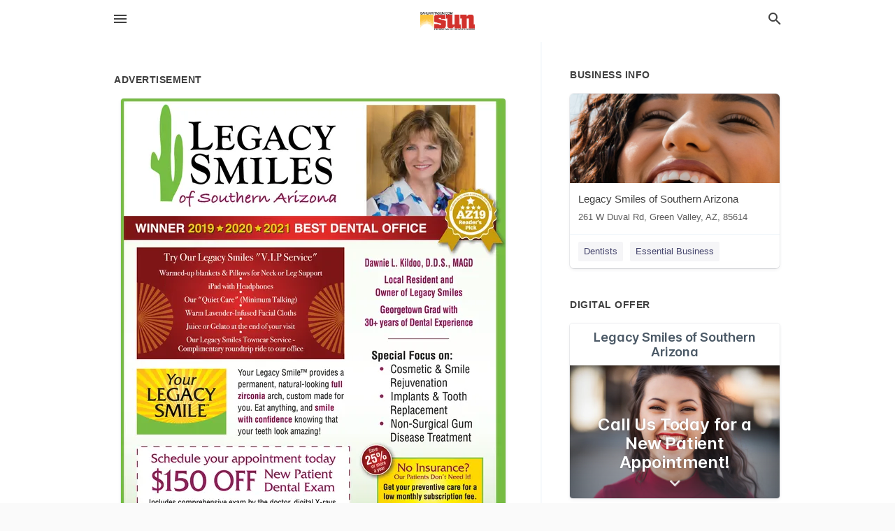

--- FILE ---
content_type: text/html; charset=utf-8
request_url: https://local.sahuaritasun.com/green-valley-us-az/legacy-smiles-of-southern-arizona-520-625-0131/2022-04-30-12202406-legacy-smiles-of-southern-arizona-az19-readers-pick-winner-2019-star-2020-star-2021-best-dental-office-try-our-legacy-smiles-v-dot-i-p-service-dawnie-l-kildoo-d-dot-d-s-dot-magd-warmed-up-blankets-and-pillows-for-neck-or-leg-support-ipa
body_size: 7785
content:
<!DOCTYPE html>
<html lang="en" data-acm-directory="false">
  <head>
    <meta charset="utf-8">
    <meta name="viewport" content="initial-scale=1, width=device-width" />
    <!-- PWA Meta Tags -->
    <meta name="apple-mobile-web-app-capable" content="yes">
    <meta name="apple-mobile-web-app-status-bar-style" content="black-translucent">
    <meta name="apple-mobile-web-app-title" content="SATURDAY, APRIL 30, 2022 Ad - Legacy Smiles of Southern Arizona - Sahuarita Sun">
    <link rel="apple-touch-icon" href="/directory-favicon.ico" />
    <!-- Primary Meta Tags -->
    <title>SATURDAY, APRIL 30, 2022 Ad - Legacy Smiles of Southern Arizona - Sahuarita Sun</title>
    <meta name="title" content="SATURDAY, APRIL 30, 2022 Ad - Legacy Smiles of Southern Arizona - Sahuarita Sun">
    <meta name="description" content="Dentists in 261 W Duval Rd, Green Valley, AZ 85614">
    <link rel="shortcut icon" href="/directory-favicon.ico" />
    <meta itemprop="image" content="https://via.placeholder.com/800x800">

    <!-- Open Graph / Facebook -->
    <meta property="og:url" content="https://local.sahuaritasun.com/green-valley-us-az/legacy-smiles-of-southern-arizona-520-625-0131/[base64]">
    <meta property="og:type" content="website">
    <meta property="og:title" content="SATURDAY, APRIL 30, 2022 Ad - Legacy Smiles of Southern Arizona - Sahuarita Sun">
    <meta property="og:description" content="Dentists in 261 W Duval Rd, Green Valley, AZ 85614">
    <meta property="og:image" content="https://via.placeholder.com/800x800">

    <!-- Twitter -->
    <meta property="twitter:url" content="https://local.sahuaritasun.com/green-valley-us-az/legacy-smiles-of-southern-arizona-520-625-0131/[base64]">
    <meta property="twitter:title" content="SATURDAY, APRIL 30, 2022 Ad - Legacy Smiles of Southern Arizona - Sahuarita Sun">
    <meta property="twitter:description" content="Dentists in 261 W Duval Rd, Green Valley, AZ 85614">
    <meta property="twitter:image" content="https://via.placeholder.com/800x800">
    <meta property="twitter:card" content="summary_large_image">


    <!-- Google Search Console -->
      <meta name="google-site-verification" content="dMf800K5vAqFAPumhjREibjpqHaggGsG8I93Wjd4H7Q" />


    <!-- Other Assets -->
      <link rel="stylesheet" href="https://unpkg.com/leaflet@1.6.0/dist/leaflet.css" integrity="sha512-xwE/Az9zrjBIphAcBb3F6JVqxf46+CDLwfLMHloNu6KEQCAWi6HcDUbeOfBIptF7tcCzusKFjFw2yuvEpDL9wQ==" crossorigin=""/>


    <!-- Google Analytics -->

    <link rel="stylesheet" media="screen" href="/assets/directory/index-625ebbc43c213a1a95e97871809bb1c7c764b7e3acf9db3a90d549597404474f.css" />
      <!-- Global site tag (gtag.js) - Google Analytics -->
<script async src="https://www.googletagmanager.com/gtag/js?id=UA-6144066-87"></script>
<script>
  window.dataLayer = window.dataLayer || [];
  function gtag(){dataLayer.push(arguments);}
  gtag('js', new Date());

  gtag('config', 'UA-6144066-87');
</script>

<meta name="google-site-verification" content="1R8UOLz24Y_47zlnsiDg-FS3DCQy14PhoyNALPpGgyE" />


    <script>
//<![CDATA[

      const MESEARCH_KEY = "";

//]]>
</script>
      <script src="/assets/directory/resources/jquery.min-a4ef3f56a89b3569946388ef171b1858effcfc18c06695b3b9cab47996be4986.js"></script>
      <link rel="stylesheet" media="screen" href="/assets/directory/materialdesignicons.min-aafad1dc342d5f4be026ca0942dc89d427725af25326ef4881f30e8d40bffe7e.css" />
  </head>

  <body class="preload" data-theme="">


    <style>
      :root {
        --color-link-alt: #6772E5 !important;
      }
    </style>

    <div class="blocker-banner" id="blocker-banner" style="display: none;">
      <div class="blocker-banner-interior">
        <span class="icon mdi mdi-alert"></span>
        <div class="blocker-banner-title">We notice you're using an ad blocker.</div>
        <div class="blocker-banner-text">Since the purpose of this site is to display digital ads, please disable your ad blocker to prevent content from breaking.</div>
        <span class="close mdi mdi-close"></span>
      </div>
    </div>

    <div class="wrapper">
      <div class="header ">
  <div class="header-main">
    <div class="container ">
      <style>
  body {
    font-family: "Arial", sans-serif;
  }
</style>
<a class="logo" href=/ aria-label="Business logo clickable to go to the home page">
    <img src="https://assets.secure.ownlocal.com/img/logos/1762/original_logos.png?1466628590" alt="Sahuarita Sun">
</a>
<a class="mdi main-nav-item mdi-menu menu-container" aria-label="hamburger menu" aria-expanded="false" href="."></a>
<a class="mdi main-nav-item search-icon" style="right: 20px;left: auto;" href="." title="Search business collapsed">
  <svg class="magnify-icon" xmlns="http://www.w3.org/2000/svg" width="1em" height="1em" viewBox="0 0 24 24">
    <path fill="#404040" d="M9.5 3A6.5 6.5 0 0 1 16 9.5c0 1.61-.59 3.09-1.56 4.23l.27.27h.79l5 5l-1.5 1.5l-5-5v-.79l-.27-.27A6.52 6.52 0 0 1 9.5 16A6.5 6.5 0 0 1 3 9.5A6.5 6.5 0 0 1 9.5 3m0 2C7 5 5 7 5 9.5S7 14 9.5 14S14 12 14 9.5S12 5 9.5 5" />
  </svg>
  <svg class="ex-icon" xmlns="http://www.w3.org/2000/svg" width="1em" height="1em" viewBox="0 0 24 24">
    <path fill="#404040" d="M6.4 19L5 17.6l5.6-5.6L5 6.4L6.4 5l5.6 5.6L17.6 5L19 6.4L13.4 12l5.6 5.6l-1.4 1.4l-5.6-5.6z" />
  </svg>
</a>
<ul class="nav">
  <li><a href="/" aria-label="directory home"><span class="mdi mdi-home"></span><span>Directory Home</span></a></li>
  <li><a href="/shop-local" aria-label="shop local"><span class="mdi mdi-storefront"></span><span>Shop Local</span></a></li>
  <li>
    <li><a href="/offers" aria-label="offers"><span class="mdi mdi-picture-in-picture-top-right"></span><span>Offers</span></a></li>
    <li><a href="/ads" aria-label="printed ads"><span class="mdi mdi-newspaper"></span><span>Print Ads</span></a></li>
  <li><a href="/categories" aria-label="categories"><span class="mdi mdi-layers-outline"></span><span>Categories</span></a></li>
  <li>
    <a href="http://www.sahuaritasun.com/"  aria-label="newspaper name">
      <span class="mdi mdi-home-outline"></span><span>Sahuarita Sun</span>
    </a>
  </li>
</ul>
<div class="header-search">
  <svg xmlns="http://www.w3.org/2000/svg" width="20px" height="20px" viewBox="0 2 25 25">
    <path fill="#404040" d="M9.5 3A6.5 6.5 0 0 1 16 9.5c0 1.61-.59 3.09-1.56 4.23l.27.27h.79l5 5l-1.5 1.5l-5-5v-.79l-.27-.27A6.52 6.52 0 0 1 9.5 16A6.5 6.5 0 0 1 3 9.5A6.5 6.5 0 0 1 9.5 3m0 2C7 5 5 7 5 9.5S7 14 9.5 14S14 12 14 9.5S12 5 9.5 5"></path>
  </svg>
    <form action="/businesses" accept-charset="UTF-8" method="get">
      <input class="search-box" autocomplete="off" type="text" placeholder="Search for businesses" name="q" value="" />
</form></div>

    </div>
  </div>
</div>


      <link rel="stylesheet" media="screen" href="/assets/directory/ads-8d4cbb0ac9ea355c871c5182567aa0470af4806c8332c30d07bd3d73e02b9029.css" />

<div class="page">
        <div id="details_ad_entity" class="columns" data-entity-id=12202406 data-entity-type="ad" data-controller="ads" data-action="show">
  <div class="column left-column">
    <div class="block">
      <div class="block-interior">
        <h3><span class="translation_missing" title="translation missing: en.directory.advertisement">Advertisement</span></h3>
        <img class="promo" src="https://assets.secure.ownlocal.com/img/uploads/12202406/large_images.webp" alt="Ad promo image large">
      </div>
    </div>
    <div class="block">
      <div class="block-interior">
          <ul class="specs">
              <li>
                  <h3>Published Date</h3>
                  <span>April 30, 2022</span>
                    <div class="expired-note">
                      This ad was originally published on this date and may contain an offer that is no longer valid. 
                      To learn more about this business and its most recent offers, 
                      <a href="/green%20valley-az/legacy-smiles-of-southern-arizona-520-625-0131">click here</a>.
                    </div>
              </li>
          </ul>
        </div>
      </div>
      <div class="block">
        <div class="block-interior">
          <div class="promo-text">
            <h3>Ad Text</h3>
            <div class="promo-text-interior">
            <p>LEGACY
SMILES
of Southern Arizona
AZ19
Reader&#39;s
Pick
WINNER 2019 *2020 * 2021 BEST DENTAL OFFICE
Try Our Legacy Smiles &quot;V.I.P Service&quot;
Dawnie L. Kildoo, D.D.S., MAGD
Warmed-up blankets &amp; Pillows for Neck or Leg Support
iPad with Headphones
Local Resident and
Our &quot;Quiet Care&quot; (Minimum Talking)
Owner of Legacy Smiles
Georgetown Grad with
30+ years of Dental Experience
Warm Lavender-Infused Facial Cloths
Juice or Gelato at the end of your visit
Our Legacy Smiles Towncar Service -
Complimentary roundtrip ride to our office
Special Focus on:
 Cosmetic &amp; Smile
Rejuvenation
 Implants &amp; Tooth
Replacement
Non-Surgical Gum
Disease Treatment
Your
LEGACY
SMILE
Your Legacy Smile TM provides a
permanent, natural-looking full
zirconia arch, custom made for
you. Eat anything, and smile
with confidence knowing that
your teeth look amazing!
Save
Schedule your appointment today
25%
or more
ayar
No Insurance?
$150 OFF New Patient
Our Patients Don&#39;t Need It!
Dental Exam!
I Includes comprehensive exam by the doctor, digital X-rays,
a professional dental cleaning, and an oral cancer screening.
Get your preventive care for a
low monthly subscription fee.
Please call our office or see our
website for further details.
Call Today for a New Patient Appointment!
261 W. Duval Road
Green Valley AZ 85614
DISCOVER
VISA Master Care
520-625-0131 LegacySmilesAZ.com
 LEGACY SMILES of Southern Arizona AZ19 Reader&#39;s Pick WINNER 2019 *2020 * 2021 BEST DENTAL OFFICE Try Our Legacy Smiles &quot;V.I.P Service&quot; Dawnie L. Kildoo, D.D.S., MAGD Warmed-up blankets &amp; Pillows for Neck or Leg Support iPad with Headphones Local Resident and Our &quot;Quiet Care&quot; (Minimum Talking) Owner of Legacy Smiles Georgetown Grad with 30+ years of Dental Experience Warm Lavender-Infused Facial Cloths Juice or Gelato at the end of your visit Our Legacy Smiles Towncar Service - Complimentary roundtrip ride to our office Special Focus on:  Cosmetic &amp; Smile Rejuvenation  Implants &amp; Tooth Replacement Non-Surgical Gum Disease Treatment Your LEGACY SMILE Your Legacy Smile TM provides a permanent, natural-looking full zirconia arch, custom made for you. Eat anything, and smile with confidence knowing that your teeth look amazing! Save Schedule your appointment today 25% or more ayar No Insurance? $150 OFF New Patient Our Patients Don&#39;t Need It! Dental Exam! I Includes comprehensive exam by the doctor, digital X-rays, a professional dental cleaning, and an oral cancer screening. Get your preventive care for a low monthly subscription fee. Please call our office or see our website for further details. Call Today for a New Patient Appointment! 261 W. Duval Road Green Valley AZ 85614 DISCOVER VISA Master Care 520-625-0131 LegacySmilesAZ.com</p>
          </div>
        </div>
      </div>
    </div>
  </div>
  <div class="column right-column">
    <div class="block">
      <div class="block-interior">
          <h3>Business Info</h3>
          <ul id="businesses_entity" class="cards" style="margin-bottom: 15px;">
              
<li class="" data-entity-id="40789932" data-name="Legacy Smiles of Southern Arizona" data-entity-type="business" data-controller="ads" data-action="show">
  <a itemscope itemtype="http://schema.org/LocalBusiness" class="card-top" href="/green%20valley-az/legacy-smiles-of-southern-arizona-520-625-0131" title="Legacy Smiles of Southern Arizona" aria-label="Legacy Smiles of Southern Arizona 261 W Duval Rd, Green Valley, AZ, 85614" >
    <div
      class="image "
        style= "background-image: url('https://storage.googleapis.com/ownlocal-adforge-production/backgrounds/origamis/custom/71129408-4dc0-49ca-856a-019e5f604520/full.webp');"
    >
    </div>
    <div class="card-info">
      <div itemprop="name" class="name">Legacy Smiles of Southern Arizona</div>
      <span itemprop="address" itemscope itemtype="http://schema.org/PostalAddress">
        <div itemprop="streetAddress" class="details">261 W Duval Rd, Green Valley, AZ, 85614</div>
      </span>
    </div>
  </a>
  <div class="card-bottom">

    
<a class="tag" href="/categories/medical/dentists">
  Dentists
</a>

<a class="tag" href="/categories/shop-local/essential-business">
  Essential Business
</a>

  </div>
</li>

          </ul>
        <h3>Digital Offer</h3>
          <ul id="offers_entity">
            <li data-entity-id="1686801" data-entity-type="origami" data-controller="ads" data-action="show">
              <div class="origami">
  <iframe src="https://origami.secure.ownlocal.com/origami_unit/index.html?id=429ca434-a9d5-437d-bd50-ef9622440d11&amp;adType=origami" title='Origami widget number: 1686801' ></iframe>
</div>

            </li>
          </ul>
      </div>
    </div>
  </div>
  <div class="clear">
  </div>
</div>



        <section>
            
<section>
  <div class="container">
    <h2>OTHER PRINT ADS</h2>
    <div id="carouselads" class="cards carousel promos">
      <div title="left arrow icon" class="control previous"><span class="mdi"><svg xmlns="http://www.w3.org/2000/svg" width="1em" height="1em" viewBox="0 0 24 24"><path fill="currentColor" d="M15.41 16.58L10.83 12l4.58-4.59L14 6l-6 6l6 6z"/></svg></span></div>
      <div title="right arrow icon" class="control next"><span class="mdi"><svg xmlns="http://www.w3.org/2000/svg" width="1em" height="1em" viewBox="0 0 24 24"><path fill="currentColor" d="M8.59 16.58L13.17 12L8.59 7.41L10 6l6 6l-6 6z"/></svg></span></div>
      <div class="stage active">
        <ul id="ads_entity">
          
<li data-entity-id="12876947" data-entity-type="ad" data-controller="ads" data-action="show">
  <a class="card-top" href="/green-valley-az/legacy-smiles-of-southern-arizona-520-625-0131/[base64]" aria-label="09/27/25">
    <div class="image "
        style="background-image: url('https://assets.secure.ownlocal.com/img/uploads/12876947/hover_images.webp');"
    ></div>
    <div class="card-info">
      <div
        class="details"
        data-ad-start-date='09/27/25'
        data-business-name='Legacy Smiles of Southern Arizona'
        data-business-address='261 W Duval Rd'
        data-business-city='Green Valley'
        data-business-state='AZ'
        data-business-phone='+15206250131'
        data-business-website='http://www.legacysmilesaz.com/'
        data-business-profile='/green%20valley-az/legacy-smiles-of-southern-arizona-520-625-0131'
      >
        <span class="mdi mdi-calendar"></span>09/27/25
      </div>
    </div>
  </a>
</li>

<li data-entity-id="12766098" data-entity-type="ad" data-controller="ads" data-action="show">
  <a class="card-top" href="/green-valley-az/legacy-smiles-of-southern-arizona-520-625-0131/[base64]" aria-label="01/04/25">
    <div class="image "
        style="background-image: url('https://assets.secure.ownlocal.com/img/uploads/12766098/hover_images.webp');"
    ></div>
    <div class="card-info">
      <div
        class="details"
        data-ad-start-date='01/04/25'
        data-business-name='Legacy Smiles of Southern Arizona'
        data-business-address='261 W Duval Rd'
        data-business-city='Green Valley'
        data-business-state='AZ'
        data-business-phone='+15206250131'
        data-business-website='http://www.legacysmilesaz.com/'
        data-business-profile='/green%20valley-az/legacy-smiles-of-southern-arizona-520-625-0131'
      >
        <span class="mdi mdi-calendar"></span>01/04/25
      </div>
    </div>
  </a>
</li>

<li data-entity-id="12764726" data-entity-type="ad" data-controller="ads" data-action="show">
  <a class="card-top" href="/green-valley-az/legacy-smiles-of-southern-arizona-520-625-0131/[base64]" aria-label="12/28/24">
    <div class="image "
        style="background-image: url('https://assets.secure.ownlocal.com/img/uploads/12764726/hover_images.webp');"
    ></div>
    <div class="card-info">
      <div
        class="details"
        data-ad-start-date='12/28/24'
        data-business-name='Legacy Smiles of Southern Arizona'
        data-business-address='261 W Duval Rd'
        data-business-city='Green Valley'
        data-business-state='AZ'
        data-business-phone='+15206250131'
        data-business-website='http://www.legacysmilesaz.com/'
        data-business-profile='/green%20valley-az/legacy-smiles-of-southern-arizona-520-625-0131'
      >
        <span class="mdi mdi-calendar"></span>12/28/24
      </div>
    </div>
  </a>
</li>

<li data-entity-id="12763649" data-entity-type="ad" data-controller="ads" data-action="show">
  <a class="card-top" href="/green-valley-az/legacy-smiles-of-southern-arizona-520-625-0131/[base64]" aria-label="12/24/24">
    <div class="image "
        style="background-image: url('https://assets.secure.ownlocal.com/img/uploads/12763649/hover_images.webp');"
    ></div>
    <div class="card-info">
      <div
        class="details"
        data-ad-start-date='12/24/24'
        data-business-name='Legacy Smiles of Southern Arizona'
        data-business-address='261 W Duval Rd'
        data-business-city='Green Valley'
        data-business-state='AZ'
        data-business-phone='+15206250131'
        data-business-website='http://www.legacysmilesaz.com/'
        data-business-profile='/green%20valley-az/legacy-smiles-of-southern-arizona-520-625-0131'
      >
        <span class="mdi mdi-calendar"></span>12/24/24
      </div>
    </div>
  </a>
</li>

<li data-entity-id="12760286" data-entity-type="ad" data-controller="ads" data-action="show">
  <a class="card-top" href="/green-valley-az/legacy-smiles-of-southern-arizona-520-625-0131/[base64]" aria-label="12/14/24">
    <div class="image "
        style="background-image: url('https://assets.secure.ownlocal.com/img/uploads/12760286/hover_images.webp');"
    ></div>
    <div class="card-info">
      <div
        class="details"
        data-ad-start-date='12/14/24'
        data-business-name='Legacy Smiles of Southern Arizona'
        data-business-address='261 W Duval Rd'
        data-business-city='Green Valley'
        data-business-state='AZ'
        data-business-phone='+15206250131'
        data-business-website='http://www.legacysmilesaz.com/'
        data-business-profile='/green%20valley-az/legacy-smiles-of-southern-arizona-520-625-0131'
      >
        <span class="mdi mdi-calendar"></span>12/14/24
      </div>
    </div>
  </a>
</li>

        </ul>
      </div>
        <div class="stage">
          <ul id="ads_entity">
            
<li data-entity-id="12757741" data-entity-type="ad" data-controller="ads" data-action="show">
  <a class="card-top" href="/green-valley-az/legacy-smiles-of-southern-arizona-520-625-0131/[base64]" aria-label="12/10/24">
    <div class="image "
        style="background-image: url('https://assets.secure.ownlocal.com/img/uploads/12757741/hover_images.webp');"
    ></div>
    <div class="card-info">
      <div
        class="details"
        data-ad-start-date='12/10/24'
        data-business-name='Legacy Smiles of Southern Arizona'
        data-business-address='261 W Duval Rd'
        data-business-city='Green Valley'
        data-business-state='AZ'
        data-business-phone='+15206250131'
        data-business-website='http://www.legacysmilesaz.com/'
        data-business-profile='/green%20valley-az/legacy-smiles-of-southern-arizona-520-625-0131'
      >
        <span class="mdi mdi-calendar"></span>12/10/24
      </div>
    </div>
  </a>
</li>

<li data-entity-id="12754391" data-entity-type="ad" data-controller="ads" data-action="show">
  <a class="card-top" href="/green-valley-az/legacy-smiles-of-southern-arizona-520-625-0131/[base64]" aria-label="11/30/24">
    <div class="image "
        style="background-image: url('https://assets.secure.ownlocal.com/img/uploads/12754391/hover_images.webp');"
    ></div>
    <div class="card-info">
      <div
        class="details"
        data-ad-start-date='11/30/24'
        data-business-name='Legacy Smiles of Southern Arizona'
        data-business-address='261 W Duval Rd'
        data-business-city='Green Valley'
        data-business-state='AZ'
        data-business-phone='+15206250131'
        data-business-website='http://www.legacysmilesaz.com/'
        data-business-profile='/green%20valley-az/legacy-smiles-of-southern-arizona-520-625-0131'
      >
        <span class="mdi mdi-calendar"></span>11/30/24
      </div>
    </div>
  </a>
</li>

<li data-entity-id="12751860" data-entity-type="ad" data-controller="ads" data-action="show">
  <a class="card-top" href="/green-valley-az/legacy-smiles-of-southern-arizona-520-625-0131/[base64]" aria-label="11/26/24">
    <div class="image "
        style="background-image: url('https://assets.secure.ownlocal.com/img/uploads/12751860/hover_images.webp');"
    ></div>
    <div class="card-info">
      <div
        class="details"
        data-ad-start-date='11/26/24'
        data-business-name='Legacy Smiles of Southern Arizona'
        data-business-address='261 W Duval Rd'
        data-business-city='Green Valley'
        data-business-state='AZ'
        data-business-phone='+15206250131'
        data-business-website='http://www.legacysmilesaz.com/'
        data-business-profile='/green%20valley-az/legacy-smiles-of-southern-arizona-520-625-0131'
      >
        <span class="mdi mdi-calendar"></span>11/26/24
      </div>
    </div>
  </a>
</li>

<li data-entity-id="12747514" data-entity-type="ad" data-controller="ads" data-action="show">
  <a class="card-top" href="/green-valley-az/legacy-smiles-of-southern-arizona-520-625-0131/[base64]" aria-label="11/16/24">
    <div class="image "
        style="background-image: url('https://assets.secure.ownlocal.com/img/uploads/12747514/hover_images.webp');"
    ></div>
    <div class="card-info">
      <div
        class="details"
        data-ad-start-date='11/16/24'
        data-business-name='Legacy Smiles of Southern Arizona'
        data-business-address='261 W Duval Rd'
        data-business-city='Green Valley'
        data-business-state='AZ'
        data-business-phone='+15206250131'
        data-business-website='http://www.legacysmilesaz.com/'
        data-business-profile='/green%20valley-az/legacy-smiles-of-southern-arizona-520-625-0131'
      >
        <span class="mdi mdi-calendar"></span>11/16/24
      </div>
    </div>
  </a>
</li>

<li data-entity-id="12745594" data-entity-type="ad" data-controller="ads" data-action="show">
  <a class="card-top" href="/green-valley-az/legacy-smiles-of-southern-arizona-520-625-0131/[base64]" aria-label="11/12/24">
    <div class="image "
        style="background-image: url('https://assets.secure.ownlocal.com/img/uploads/12745594/hover_images.webp');"
    ></div>
    <div class="card-info">
      <div
        class="details"
        data-ad-start-date='11/12/24'
        data-business-name='Legacy Smiles of Southern Arizona'
        data-business-address='261 W Duval Rd'
        data-business-city='Green Valley'
        data-business-state='AZ'
        data-business-phone='+15206250131'
        data-business-website='http://www.legacysmilesaz.com/'
        data-business-profile='/green%20valley-az/legacy-smiles-of-southern-arizona-520-625-0131'
      >
        <span class="mdi mdi-calendar"></span>11/12/24
      </div>
    </div>
  </a>
</li>

          </ul>
        </div>
        <div class="stage">
          <ul id="ads_entity">
            
<li data-entity-id="12745602" data-entity-type="ad" data-controller="ads" data-action="show">
  <a class="card-top" href="/green-valley-az/legacy-smiles-of-southern-arizona-520-625-0131/[base64]" aria-label="11/12/24">
    <div class="image "
        style="background-image: url('https://assets.secure.ownlocal.com/img/uploads/12745602/hover_images.webp');"
    ></div>
    <div class="card-info">
      <div
        class="details"
        data-ad-start-date='11/12/24'
        data-business-name='Legacy Smiles of Southern Arizona'
        data-business-address='261 W Duval Rd'
        data-business-city='Green Valley'
        data-business-state='AZ'
        data-business-phone='+15206250131'
        data-business-website='http://www.legacysmilesaz.com/'
        data-business-profile='/green%20valley-az/legacy-smiles-of-southern-arizona-520-625-0131'
      >
        <span class="mdi mdi-calendar"></span>11/12/24
      </div>
    </div>
  </a>
</li>

<li data-entity-id="12741263" data-entity-type="ad" data-controller="ads" data-action="show">
  <a class="card-top" href="/green-valley-az/legacy-smiles-of-southern-arizona-520-625-0131/[base64]" aria-label="11/02/24">
    <div class="image "
        style="background-image: url('https://assets.secure.ownlocal.com/img/uploads/12741263/hover_images.webp');"
    ></div>
    <div class="card-info">
      <div
        class="details"
        data-ad-start-date='11/02/24'
        data-business-name='Legacy Smiles of Southern Arizona'
        data-business-address='261 W Duval Rd'
        data-business-city='Green Valley'
        data-business-state='AZ'
        data-business-phone='+15206250131'
        data-business-website='http://www.legacysmilesaz.com/'
        data-business-profile='/green%20valley-az/legacy-smiles-of-southern-arizona-520-625-0131'
      >
        <span class="mdi mdi-calendar"></span>11/02/24
      </div>
    </div>
  </a>
</li>

<li data-entity-id="12739158" data-entity-type="ad" data-controller="ads" data-action="show">
  <a class="card-top" href="/green-valley-az/legacy-smiles-of-southern-arizona-520-625-0131/[base64]" aria-label="10/29/24">
    <div class="image "
        style="background-image: url('https://assets.secure.ownlocal.com/img/uploads/12739158/hover_images.webp');"
    ></div>
    <div class="card-info">
      <div
        class="details"
        data-ad-start-date='10/29/24'
        data-business-name='Legacy Smiles of Southern Arizona'
        data-business-address='261 W Duval Rd'
        data-business-city='Green Valley'
        data-business-state='AZ'
        data-business-phone='+15206250131'
        data-business-website='http://www.legacysmilesaz.com/'
        data-business-profile='/green%20valley-az/legacy-smiles-of-southern-arizona-520-625-0131'
      >
        <span class="mdi mdi-calendar"></span>10/29/24
      </div>
    </div>
  </a>
</li>

<li data-entity-id="12734881" data-entity-type="ad" data-controller="ads" data-action="show">
  <a class="card-top" href="/green-valley-az/legacy-smiles-of-southern-arizona-520-625-0131/[base64]" aria-label="10/19/24">
    <div class="image "
        style="background-image: url('https://assets.secure.ownlocal.com/img/uploads/12734881/hover_images.webp');"
    ></div>
    <div class="card-info">
      <div
        class="details"
        data-ad-start-date='10/19/24'
        data-business-name='Legacy Smiles of Southern Arizona'
        data-business-address='261 W Duval Rd'
        data-business-city='Green Valley'
        data-business-state='AZ'
        data-business-phone='+15206250131'
        data-business-website='http://www.legacysmilesaz.com/'
        data-business-profile='/green%20valley-az/legacy-smiles-of-southern-arizona-520-625-0131'
      >
        <span class="mdi mdi-calendar"></span>10/19/24
      </div>
    </div>
  </a>
</li>

<li data-entity-id="12732708" data-entity-type="ad" data-controller="ads" data-action="show">
  <a class="card-top" href="/green-valley-az/legacy-smiles-of-southern-arizona-520-625-0131/[base64]" aria-label="10/15/24">
    <div class="image "
        style="background-image: url('https://assets.secure.ownlocal.com/img/uploads/12732708/hover_images.webp');"
    ></div>
    <div class="card-info">
      <div
        class="details"
        data-ad-start-date='10/15/24'
        data-business-name='Legacy Smiles of Southern Arizona'
        data-business-address='261 W Duval Rd'
        data-business-city='Green Valley'
        data-business-state='AZ'
        data-business-phone='+15206250131'
        data-business-website='http://www.legacysmilesaz.com/'
        data-business-profile='/green%20valley-az/legacy-smiles-of-southern-arizona-520-625-0131'
      >
        <span class="mdi mdi-calendar"></span>10/15/24
      </div>
    </div>
  </a>
</li>

          </ul>
        </div>
        <div class="stage">
          <ul id="ads_entity">
            
<li data-entity-id="12728535" data-entity-type="ad" data-controller="ads" data-action="show">
  <a class="card-top" href="/green-valley-az/legacy-smiles-of-southern-arizona-520-625-0131/[base64]" aria-label="10/05/24">
    <div class="image "
        style="background-image: url('https://assets.secure.ownlocal.com/img/uploads/12728535/hover_images.webp');"
    ></div>
    <div class="card-info">
      <div
        class="details"
        data-ad-start-date='10/05/24'
        data-business-name='Legacy Smiles of Southern Arizona'
        data-business-address='261 W Duval Rd'
        data-business-city='Green Valley'
        data-business-state='AZ'
        data-business-phone='+15206250131'
        data-business-website='http://www.legacysmilesaz.com/'
        data-business-profile='/green%20valley-az/legacy-smiles-of-southern-arizona-520-625-0131'
      >
        <span class="mdi mdi-calendar"></span>10/05/24
      </div>
    </div>
  </a>
</li>

<li data-entity-id="12725152" data-entity-type="ad" data-controller="ads" data-action="show">
  <a class="card-top" href="/green-valley-az/legacy-smiles-of-southern-arizona-520-625-0131/[base64]" aria-label="09/28/24">
    <div class="image "
        style="background-image: url('https://assets.secure.ownlocal.com/img/uploads/12725152/hover_images.webp');"
    ></div>
    <div class="card-info">
      <div
        class="details"
        data-ad-start-date='09/28/24'
        data-business-name='Legacy Smiles of Southern Arizona'
        data-business-address='261 W Duval Rd'
        data-business-city='Green Valley'
        data-business-state='AZ'
        data-business-phone='+15206250131'
        data-business-website='http://www.legacysmilesaz.com/'
        data-business-profile='/green%20valley-az/legacy-smiles-of-southern-arizona-520-625-0131'
      >
        <span class="mdi mdi-calendar"></span>09/28/24
      </div>
    </div>
  </a>
</li>

<li data-entity-id="12722367" data-entity-type="ad" data-controller="ads" data-action="show">
  <a class="card-top" href="/green-valley-az/legacy-smiles-of-southern-arizona-520-625-0131/[base64]" aria-label="09/24/24">
    <div class="image "
        style="background-image: url('https://assets.secure.ownlocal.com/img/uploads/12722367/hover_images.webp');"
    ></div>
    <div class="card-info">
      <div
        class="details"
        data-ad-start-date='09/24/24'
        data-business-name='Legacy Smiles of Southern Arizona'
        data-business-address='261 W Duval Rd'
        data-business-city='Green Valley'
        data-business-state='AZ'
        data-business-phone='+15206250131'
        data-business-website='http://www.legacysmilesaz.com/'
        data-business-profile='/green%20valley-az/legacy-smiles-of-southern-arizona-520-625-0131'
      >
        <span class="mdi mdi-calendar"></span>09/24/24
      </div>
    </div>
  </a>
</li>

<li data-entity-id="12717639" data-entity-type="ad" data-controller="ads" data-action="show">
  <a class="card-top" href="/green-valley-az/legacy-smiles-of-southern-arizona-520-625-0131/[base64]" aria-label="09/14/24">
    <div class="image "
        style="background-image: url('https://assets.secure.ownlocal.com/img/uploads/12717639/hover_images.webp');"
    ></div>
    <div class="card-info">
      <div
        class="details"
        data-ad-start-date='09/14/24'
        data-business-name='Legacy Smiles of Southern Arizona'
        data-business-address='261 W Duval Rd'
        data-business-city='Green Valley'
        data-business-state='AZ'
        data-business-phone='+15206250131'
        data-business-website='http://www.legacysmilesaz.com/'
        data-business-profile='/green%20valley-az/legacy-smiles-of-southern-arizona-520-625-0131'
      >
        <span class="mdi mdi-calendar"></span>09/14/24
      </div>
    </div>
  </a>
</li>

<li data-entity-id="12715409" data-entity-type="ad" data-controller="ads" data-action="show">
  <a class="card-top" href="/green-valley-az/legacy-smiles-of-southern-arizona-520-625-0131/[base64]" aria-label="09/10/24">
    <div class="image "
        style="background-image: url('https://assets.secure.ownlocal.com/img/uploads/12715409/hover_images.webp');"
    ></div>
    <div class="card-info">
      <div
        class="details"
        data-ad-start-date='09/10/24'
        data-business-name='Legacy Smiles of Southern Arizona'
        data-business-address='261 W Duval Rd'
        data-business-city='Green Valley'
        data-business-state='AZ'
        data-business-phone='+15206250131'
        data-business-website='http://www.legacysmilesaz.com/'
        data-business-profile='/green%20valley-az/legacy-smiles-of-southern-arizona-520-625-0131'
      >
        <span class="mdi mdi-calendar"></span>09/10/24
      </div>
    </div>
  </a>
</li>

          </ul>
        </div>
        <div class="stage">
          <ul id="ads_entity">
            
<li data-entity-id="12711153" data-entity-type="ad" data-controller="ads" data-action="show">
  <a class="card-top" href="/green-valley-az/legacy-smiles-of-southern-arizona-520-625-0131/[base64]" aria-label="08/31/24">
    <div class="image "
        style="background-image: url('https://assets.secure.ownlocal.com/img/uploads/12711153/hover_images.webp');"
    ></div>
    <div class="card-info">
      <div
        class="details"
        data-ad-start-date='08/31/24'
        data-business-name='Legacy Smiles of Southern Arizona'
        data-business-address='261 W Duval Rd'
        data-business-city='Green Valley'
        data-business-state='AZ'
        data-business-phone='+15206250131'
        data-business-website='http://www.legacysmilesaz.com/'
        data-business-profile='/green%20valley-az/legacy-smiles-of-southern-arizona-520-625-0131'
      >
        <span class="mdi mdi-calendar"></span>08/31/24
      </div>
    </div>
  </a>
</li>

<li data-entity-id="12708494" data-entity-type="ad" data-controller="ads" data-action="show">
  <a class="card-top" href="/green-valley-az/legacy-smiles-of-southern-arizona-520-625-0131/[base64]" aria-label="08/27/24">
    <div class="image "
        style="background-image: url('https://assets.secure.ownlocal.com/img/uploads/12708494/hover_images.webp');"
    ></div>
    <div class="card-info">
      <div
        class="details"
        data-ad-start-date='08/27/24'
        data-business-name='Legacy Smiles of Southern Arizona'
        data-business-address='261 W Duval Rd'
        data-business-city='Green Valley'
        data-business-state='AZ'
        data-business-phone='+15206250131'
        data-business-website='http://www.legacysmilesaz.com/'
        data-business-profile='/green%20valley-az/legacy-smiles-of-southern-arizona-520-625-0131'
      >
        <span class="mdi mdi-calendar"></span>08/27/24
      </div>
    </div>
  </a>
</li>

<li data-entity-id="12703551" data-entity-type="ad" data-controller="ads" data-action="show">
  <a class="card-top" href="/green-valley-az/legacy-smiles-of-southern-arizona-520-625-0131/[base64]" aria-label="08/17/24">
    <div class="image "
        style="background-image: url('https://assets.secure.ownlocal.com/img/uploads/12703551/hover_images.webp');"
    ></div>
    <div class="card-info">
      <div
        class="details"
        data-ad-start-date='08/17/24'
        data-business-name='Legacy Smiles of Southern Arizona'
        data-business-address='261 W Duval Rd'
        data-business-city='Green Valley'
        data-business-state='AZ'
        data-business-phone='+15206250131'
        data-business-website='http://www.legacysmilesaz.com/'
        data-business-profile='/green%20valley-az/legacy-smiles-of-southern-arizona-520-625-0131'
      >
        <span class="mdi mdi-calendar"></span>08/17/24
      </div>
    </div>
  </a>
</li>

<li data-entity-id="12701360" data-entity-type="ad" data-controller="ads" data-action="show">
  <a class="card-top" href="/green-valley-az/legacy-smiles-of-southern-arizona-520-625-0131/[base64]" aria-label="08/13/24">
    <div class="image "
        style="background-image: url('https://assets.secure.ownlocal.com/img/uploads/12701360/hover_images.webp');"
    ></div>
    <div class="card-info">
      <div
        class="details"
        data-ad-start-date='08/13/24'
        data-business-name='Legacy Smiles of Southern Arizona'
        data-business-address='261 W Duval Rd'
        data-business-city='Green Valley'
        data-business-state='AZ'
        data-business-phone='+15206250131'
        data-business-website='http://www.legacysmilesaz.com/'
        data-business-profile='/green%20valley-az/legacy-smiles-of-southern-arizona-520-625-0131'
      >
        <span class="mdi mdi-calendar"></span>08/13/24
      </div>
    </div>
  </a>
</li>

<li data-entity-id="12697147" data-entity-type="ad" data-controller="ads" data-action="show">
  <a class="card-top" href="/green-valley-az/legacy-smiles-of-southern-arizona-520-625-0131/[base64]" aria-label="08/03/24">
    <div class="image "
        style="background-image: url('https://assets.secure.ownlocal.com/img/uploads/12697147/hover_images.webp');"
    ></div>
    <div class="card-info">
      <div
        class="details"
        data-ad-start-date='08/03/24'
        data-business-name='Legacy Smiles of Southern Arizona'
        data-business-address='261 W Duval Rd'
        data-business-city='Green Valley'
        data-business-state='AZ'
        data-business-phone='+15206250131'
        data-business-website='http://www.legacysmilesaz.com/'
        data-business-profile='/green%20valley-az/legacy-smiles-of-southern-arizona-520-625-0131'
      >
        <span class="mdi mdi-calendar"></span>08/03/24
      </div>
    </div>
  </a>
</li>

          </ul>
        </div>
        <div class="stage">
          <ul id="ads_entity">
            
<li data-entity-id="12694805" data-entity-type="ad" data-controller="ads" data-action="show">
  <a class="card-top" href="/green-valley-az/legacy-smiles-of-southern-arizona-520-625-0131/[base64]" aria-label="07/30/24">
    <div class="image "
        style="background-image: url('https://assets.secure.ownlocal.com/img/uploads/12694805/hover_images.webp');"
    ></div>
    <div class="card-info">
      <div
        class="details"
        data-ad-start-date='07/30/24'
        data-business-name='Legacy Smiles of Southern Arizona'
        data-business-address='261 W Duval Rd'
        data-business-city='Green Valley'
        data-business-state='AZ'
        data-business-phone='+15206250131'
        data-business-website='http://www.legacysmilesaz.com/'
        data-business-profile='/green%20valley-az/legacy-smiles-of-southern-arizona-520-625-0131'
      >
        <span class="mdi mdi-calendar"></span>07/30/24
      </div>
    </div>
  </a>
</li>

<li data-entity-id="12689097" data-entity-type="ad" data-controller="ads" data-action="show">
  <a class="card-top" href="/green-valley-az/legacy-smiles-of-southern-arizona-520-625-0131/[base64]" aria-label="07/20/24">
    <div class="image "
        style="background-image: url('https://assets.secure.ownlocal.com/img/uploads/12689097/hover_images.webp');"
    ></div>
    <div class="card-info">
      <div
        class="details"
        data-ad-start-date='07/20/24'
        data-business-name='Legacy Smiles of Southern Arizona'
        data-business-address='261 W Duval Rd'
        data-business-city='Green Valley'
        data-business-state='AZ'
        data-business-phone='+15206250131'
        data-business-website='http://www.legacysmilesaz.com/'
        data-business-profile='/green%20valley-az/legacy-smiles-of-southern-arizona-520-625-0131'
      >
        <span class="mdi mdi-calendar"></span>07/20/24
      </div>
    </div>
  </a>
</li>

<li data-entity-id="12686843" data-entity-type="ad" data-controller="ads" data-action="show">
  <a class="card-top" href="/green-valley-az/legacy-smiles-of-southern-arizona-520-625-0131/[base64]" aria-label="07/16/24">
    <div class="image "
        style="background-image: url('https://assets.secure.ownlocal.com/img/uploads/12686843/hover_images.webp');"
    ></div>
    <div class="card-info">
      <div
        class="details"
        data-ad-start-date='07/16/24'
        data-business-name='Legacy Smiles of Southern Arizona'
        data-business-address='261 W Duval Rd'
        data-business-city='Green Valley'
        data-business-state='AZ'
        data-business-phone='+15206250131'
        data-business-website='http://www.legacysmilesaz.com/'
        data-business-profile='/green%20valley-az/legacy-smiles-of-southern-arizona-520-625-0131'
      >
        <span class="mdi mdi-calendar"></span>07/16/24
      </div>
    </div>
  </a>
</li>

<li data-entity-id="12682761" data-entity-type="ad" data-controller="ads" data-action="show">
  <a class="card-top" href="/green-valley-az/legacy-smiles-of-southern-arizona-520-625-0131/[base64]" aria-label="07/06/24">
    <div class="image "
        style="background-image: url('https://assets.secure.ownlocal.com/img/uploads/12682761/hover_images.webp');"
    ></div>
    <div class="card-info">
      <div
        class="details"
        data-ad-start-date='07/06/24'
        data-business-name='Legacy Smiles of Southern Arizona'
        data-business-address='261 W Duval Rd'
        data-business-city='Green Valley'
        data-business-state='AZ'
        data-business-phone='+15206250131'
        data-business-website='http://www.legacysmilesaz.com/'
        data-business-profile='/green%20valley-az/legacy-smiles-of-southern-arizona-520-625-0131'
      >
        <span class="mdi mdi-calendar"></span>07/06/24
      </div>
    </div>
  </a>
</li>

<li data-entity-id="12679609" data-entity-type="ad" data-controller="ads" data-action="show">
  <a class="card-top" href="/green-valley-az/legacy-smiles-of-southern-arizona-520-625-0131/[base64]" aria-label="06/29/24">
    <div class="image "
        style="background-image: url('https://assets.secure.ownlocal.com/img/uploads/12679609/hover_images.webp');"
    ></div>
    <div class="card-info">
      <div
        class="details"
        data-ad-start-date='06/29/24'
        data-business-name='Legacy Smiles of Southern Arizona'
        data-business-address='261 W Duval Rd'
        data-business-city='Green Valley'
        data-business-state='AZ'
        data-business-phone='+15206250131'
        data-business-website='http://www.legacysmilesaz.com/'
        data-business-profile='/green%20valley-az/legacy-smiles-of-southern-arizona-520-625-0131'
      >
        <span class="mdi mdi-calendar"></span>06/29/24
      </div>
    </div>
  </a>
</li>

          </ul>
        </div>
    </div>
    
  </div>
</section>

<script>  
  document.addEventListener('DOMContentLoaded', function(e) {
      var carousel = document.querySelector("#carouselads");
      var next = carousel.querySelector(".control.next");
      var prev = carousel.querySelector(".control.previous");

      const cardTrigger = () => {
          lazyLoadImages("ads");
      };

      next.addEventListener("click", cardTrigger);
      prev.addEventListener("click", cardTrigger);
  });
</script>

        </section>
</div>

<script src="/assets/directory/ads-43f6cb505f5bca184b8c807a73470538605d9c43b4255ae7e923b8938c6dc67c.js"></script>


      <div class="footer">
  <div class="container">
    <div class="footer-top">
      <div class="links categories">
        <p class="footer-title">Categories</p>
        <ul>
          
<li>
  <a href="/categories/agriculture" aria-label='category Agriculture' >
    <span>
      Agriculture
    </span>
  </a>
</li>

<li>
  <a href="/categories/arts-and-entertainment" aria-label='category Arts and Entertainment' >
    <span>
      Arts and Entertainment
    </span>
  </a>
</li>

<li>
  <a href="/categories/auto" aria-label='category Auto' >
    <span>
      Auto
    </span>
  </a>
</li>

<li>
  <a href="/categories/beauty-and-wellness" aria-label='category Beauty and Wellness' >
    <span>
      Beauty and Wellness
    </span>
  </a>
</li>

<li>
  <a href="/categories/communication" aria-label='category Communication' >
    <span>
      Communication
    </span>
  </a>
</li>

<li>
  <a href="/categories/community" aria-label='category Community' >
    <span>
      Community
    </span>
  </a>
</li>

<li>
  <a href="/categories/construction" aria-label='category Construction' >
    <span>
      Construction
    </span>
  </a>
</li>

<li>
  <a href="/categories/education" aria-label='category Education' >
    <span>
      Education
    </span>
  </a>
</li>

<li>
  <a href="/categories/finance" aria-label='category Finance' >
    <span>
      Finance
    </span>
  </a>
</li>

<li>
  <a href="/categories/food-and-beverage" aria-label='category Food and Beverage' >
    <span>
      Food and Beverage
    </span>
  </a>
</li>

<li>
  <a href="/categories/house-and-home" aria-label='category House and Home' >
    <span>
      House and Home
    </span>
  </a>
</li>

<li>
  <a href="/categories/insurance" aria-label='category Insurance' >
    <span>
      Insurance
    </span>
  </a>
</li>

<li>
  <a href="/categories/legal" aria-label='category Legal' >
    <span>
      Legal
    </span>
  </a>
</li>

<li>
  <a href="/categories/manufacturing" aria-label='category Manufacturing' >
    <span>
      Manufacturing
    </span>
  </a>
</li>

<li>
  <a href="/categories/medical" aria-label='category Medical' >
    <span>
      Medical
    </span>
  </a>
</li>

<li>
  <a href="/categories/nightlife" aria-label='category Nightlife' >
    <span>
      Nightlife
    </span>
  </a>
</li>

<li>
  <a href="/categories/pets-and-animals" aria-label='category Pets and Animals' >
    <span>
      Pets and Animals
    </span>
  </a>
</li>

<li>
  <a href="/categories/philanthropy" aria-label='category Philanthropy' >
    <span>
      Philanthropy
    </span>
  </a>
</li>

<li>
  <a href="/categories/photo-and-video" aria-label='category Photo and Video' >
    <span>
      Photo and Video
    </span>
  </a>
</li>

<li>
  <a href="/categories/public-services" aria-label='category Public Services' >
    <span>
      Public Services
    </span>
  </a>
</li>

<li>
  <a href="/categories/real-estate" aria-label='category Real Estate' >
    <span>
      Real Estate
    </span>
  </a>
</li>

<li>
  <a href="/categories/recreation" aria-label='category Recreation' >
    <span>
      Recreation
    </span>
  </a>
</li>

<li>
  <a href="/categories/religion" aria-label='category Religion' >
    <span>
      Religion
    </span>
  </a>
</li>

<li>
  <a href="/categories/services" aria-label='category Services' >
    <span>
      Services
    </span>
  </a>
</li>

<li>
  <a href="/categories/shop-local" aria-label='category Shop Local' >
    <span>
      Shop Local
    </span>
  </a>
</li>

<li>
  <a href="/categories/shopping" aria-label='category Shopping' >
    <span>
      Shopping
    </span>
  </a>
</li>

<li>
  <a href="/categories/technical" aria-label='category Technical' >
    <span>
      Technical
    </span>
  </a>
</li>

<li>
  <a href="/categories/transportation" aria-label='category Transportation' >
    <span>
      Transportation
    </span>
  </a>
</li>

<li>
  <a href="/categories/travel" aria-label='category Travel' >
    <span>
      Travel
    </span>
  </a>
</li>

<li>
  <a href="/categories/utilities" aria-label='category Utilities' >
    <span>
      Utilities
    </span>
  </a>
</li>

        </ul>
      </div>
      <div class="links">
        <p class="footer-title">Directory</p>
        <ul>
          <li><a href="/promote">Get Verified</a></li>
          <li>
            <a href="https://admin.austin.ownlocal.com/login?p=1742" >
              <span>Login</span> 
            </a>
          </li>
          

          <li><a href="/terms">Terms of Service</a></li>
          <li><a href="/privacy">Privacy policy</a></li>
          <li><a href="/got-to-top" class="back-to-top">Go To Top</a></li>
        </ul>
      </div>
      <div class="clear"></div>
    </div>
  </div>
  <div class="footer-bottom">
    <div class="copyright">
      <div class="container">
        © 2026 
        <a href="http://www.sahuaritasun.com/" >
          Sahuarita Sun
          </a>. Powered by <a href="http://ownlocal.com" target="_blank" class="bold-link">OwnLocal</a><span> – helping local media with innovative <a href="https://ownlocal.com/products" target="_blank">print to web</a> and directory software</span>.
      </div>
    </div>
  </div>
</div>

    </div>
    <script src="/assets/directory/index-584af2f59b30467a7e4b931fd3f3db8d26af04d8a92f1974cbe6875ccaaaa66e.js" defer="defer"></script>

      <script defer="defer" id="ownlocal-labs-script" src="https://storage.googleapis.com/ownlocal-labs/shop-local-banner.js"></script>

      <script>
        // AdBlock detection
        fetch('https://admin.ownlocal.com/api/adblock')
          .then(response => {
            if (!response.ok) {
              throw new Error('Network response was not ok');
            }
            return response.text();
          })
          .catch(error => {
            // Handle error, such as showing the blocker banner
            document.getElementById('blocker-banner').style.display = 'block';
          });
      </script>
    <script src="/assets/directory/interactions-e3133e709fc754effe1635477cc59c0147eaba70864f8c24d8f047f9063386f4.js" defer="defer"></script>
  </body>
</html>

<!-- RENDERED TIME: Tuesday, 20 Jan 2026 20:22:08 Central Time (US & Canada) -->
